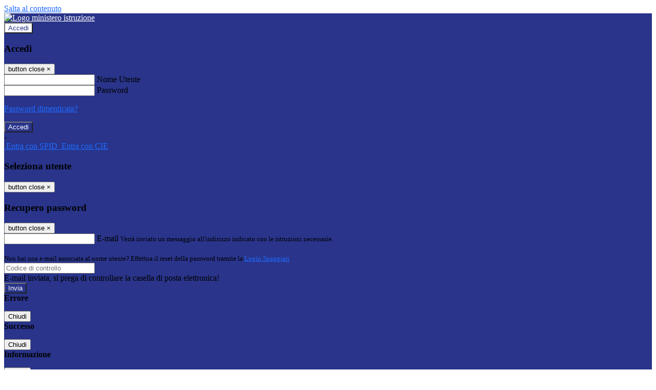

--- FILE ---
content_type: text/html; charset=UTF-8
request_url: https://www.elsamorantesassuolo.edu.it/pagine/fiera-simulimpresa-elsa-morante
body_size: 12288
content:

<!DOCTYPE html>
<html lang="it">
<head>
<title>FIERA SIMULIMPRESA &quot;ELSA MORANTE&quot; | Istituto Istruzione Superiore Elsa Morante </title>
<meta http-equiv="Content-Type" content="text/html; charset=UTF-8">
<meta name="viewport" content="width=device-width, initial-scale=1, shrink-to-fit=no">
<meta name="title" content="FIERA SIMULIMPRESA &quot;ELSA MORANTE&quot; | Istituto Istruzione Superiore Elsa Morante ">
<meta name="description" content="FIERA SIMULIMPRESA &quot;ELSA MORANTE&quot;">
<meta name="keywords" content="">
<meta name="pvw-sede_codice" content="MOIP0006">
<meta name="category" content="Education">

<meta name="google-site-verification" content="RMkJ2OBYFAZSJ3m7xt_hfEmEj8PFT2uGlosrB063toU">



<meta property="og:locale" content="it">
<meta property="og:type" content="article">
<meta property="og:title" content="FIERA SIMULIMPRESA &quot;ELSA MORANTE&quot;">
<meta property="og:description" content="FIERA SIMULIMPRESA &quot;ELSA MORANTE&quot;">
<meta property="og:image" content="https://scaling.spaggiari.eu/MOIP0006/thumbnail/5063.png&amp;rs=%2FtccTw2MgxYfdxRYmYOB6Pk9jQH5POS%2FquVc8aOi3ns2htM1BhF%2Fr5nAtRVDWvfTyMAZSK1CdbWaDHnglQjglAuFwI5cB%2FVmg%2FuX4At01ifvHVhzR520%2FYme%2BqShUDP%2B9Qj7hNmcQs3PUZ%2B9YD5vdA%3D%3D">



<link rel="icon" href="https://scaling.spaggiari.eu/MOIP0006/favicon/5465.png&amp;rs=%2FtccTw2MgxYfdxRYmYOB6AaWDwig7Mjl0zrQBslusFLrgln8v1dFB63p5qTp4dENr3DeAajXnV%2F15HyhNhRR%2FG8iNdqZaJxyUtaPePHkjhBWQioJKGUGZCYSU7n9vRa%2FmjC9hNCI%2BhCFdoBQkMOnT4UzIQUf8IQ%2B8Qm0waioy5M%3D">
<link rel="apple-touch-icon" href="https://scaling.spaggiari.eu/MOIP0006/favicon/5465.png&amp;rs=%2FtccTw2MgxYfdxRYmYOB6AaWDwig7Mjl0zrQBslusFLrgln8v1dFB63p5qTp4dENr3DeAajXnV%2F15HyhNhRR%2FG8iNdqZaJxyUtaPePHkjhBWQioJKGUGZCYSU7n9vRa%2FmjC9hNCI%2BhCFdoBQkMOnT4UzIQUf8IQ%2B8Qm0waioy5M%3D">

<link rel="stylesheet" href="/pvw2/css/bootstrap-italia.min.css?v=20260126">
<link rel="stylesheet" href="/pvw2/css/font-awesome.css?v=20260126">
<link rel="stylesheet" href="/pvw2/css/xfonts.css?v=20260126">
<link rel="stylesheet" href="/pvw2/css/common.css?v=20260126">
<link rel="stylesheet" href="/pvw2/css/spid.css?v=20260126">
<link rel="stylesheet" href="/commons/lib/jsx/jQuery/plugins/realperson/jquery.realperson.css?v=20260126">

<style>
body
{
font-family: 'Titillium Web';
background-color: #FFFFFF;
}



a, a:hover
{
color: #206BFF;
}

.form-check [type="checkbox"]:checked + label::after
{
border-color: #333;
background-color: #333;
color: #fff;
}

.login_bg
{
background-color: #29348A;
}

.login_text, .login_text:hover
{
color: #FFFFFF;
}

.logo_bg
{
background-color: #FFFFFF;
}

.logo_text, .logo_text:hover
{
color: #29348A;
}

.menu_bg
{
background-color: #F28406;
}

.menu_text, .menu_text:hover
{
color: #000000;
}

.footer_bg
{
background-color: #29348A;
}

.footer_text, .footer_text:hover
{
color: #FFFFFF;
}

.primario_text, .primario_text:hover
{
color: #000000;
}

.secondario_text, .secondario_text:hover
{
color: #333333;
}


/*===================================================*/
/* Personalizzazione Sfondo Testata / Menù / Footer */
/*=================================================*/

.it-header-wrapper .it-header-slim-wrapper {
background: #29348A;
}

.it-header-slim-wrapper .it-header-slim-wrapper-content a {
color: #FFFFFF;
}

.it-header-slim-wrapper .it-header-slim-wrapper-content .modal a {
color: #206BFF;
}

.it-header-slim-wrapper .it-header-slim-wrapper-content a .icon {
fill: #FFFFFF;
}

.it-header-wrapper .it-header-center-wrapper {
background-color: #FFFFFF!important;
}

.it-header-center-wrapper .it-header-center-content-wrapper .it-brand-wrapper a {
color: #29348A;
}

.it-header-wrapper .it-header-navbar-wrapper {
background: #F28406;
}

.navbar .navbar-collapsable .navbar-nav li a.nav-link {
color: #000000;
}

.navbar .navbar-collapsable .navbar-nav li a.nav-link.dropdown-toggle svg {
fill: #000000;
}

.it-header-wrapper .it-header-navbar-wrapper .custom-navbar-toggler svg
{
fill: #FFFFFF;
}



/*==========================================*/
/* Sezione Footer */
/*==========================================*/

.it-footer .it-footer-main {
background-color: #29348A;
}

.it-footer-main
{
font-family: "Titillium Web"!important;
color: #FFFFFF;
}

.it-footer-main h3{
color: #FFFFFF;
}

.it-footer-main a{
color: #FFFFFF;
}


/*==========================================*/
/* Login / Social */
/*==========================================*/

.it-header-slim-wrapper .it-header-slim-wrapper-content .header-slim-right-zone .it-access-top-wrapper button {
background: #FFFFFF;
color: #29348A;
}

.it-header-slim-wrapper .it-header-slim-wrapper-content .header-slim-right-zone .it-access-top-wrapper input {
background: #FFFFFF;
color: #29348A;
}

.it-header-slim-wrapper .it-header-slim-wrapper-content .header-slim-right-zone .it-access-top-wrapper button:hover {
background: #FFFFFF;
}

.it-header-slim-wrapper .it-header-slim-wrapper-content .header-slim-right-zone .link-list-wrapper ul li a span {
color: #333;
}

.it-nav-wrapper .it-header-center-wrapper .it-header-center-content-wrapper .it-right-zone {
color: #29348A;
}

.it-nav-wrapper .it-header-center-wrapper .it-header-center-content-wrapper .it-right-zone .it-socials ul .icon {
fill: #29348A;
}

.it-nav-wrapper .it-header-center-wrapper .it-header-center-content-wrapper .it-right-zone .it-socials ul li a:hover .icon {
fill: #29348A;
}

img.avatar-profile {
border: 2px solid #FFFFFF;
}

/*==========================================*/
/* Login Modal Form */
/*==========================================*/

.modal-dialog .modal-content .md-form label.active {
color: #29348A;
}

.modal-dialog .modal-content .btn.color-box {
color: #FFFFFF;
}

.modal-dialog .modal-content .color-box {
background: #29348A!important;
}

.modal-dialog .modal-content .btn .fab {
color: #29348A!important;
}


/*==========================================*/
/* Logo - Intestazione*/
/*==========================================*/
.it-brand-wrapper .testo_t1, .it-brand-wrapper .testo_t2, .it-brand-wrapper .testo_t3
{
font-family: 'Titillium Web';
color: #29348A;
}


/*==========================================*/
/* Menu di navigazione*/
/*==========================================*/

.it-header-navbar-wrapper .link-list-wrapper ul li a span {
color: #29348A!important;
}

.it-header-navbar-wrapper .link-list-wrapper ul li a:hover span {
color: #29348A!important;
}

.it-header-wrapper .it-nav-wrapper .it-header-navbar-wrapper.sticky
{
background-color: #F28406;
}

.navbar .dropdown-menu
{
background-color: #FFFEEF;
}

.navbar .dropdown-menu::before {
background-color: #FFFEEF;
}


/*==========================================*/
/* Sezione News */
/*==========================================*/

.sezione-notizie .card .card-body h3.card-title {
color: #000000;
}

.sezione-notizie a.read-more {
color: #333333;
}

.sezione-notizie .card .card-body h3 a {
color: #000000;
}

.sezione-notizie .card .card-body h3 a:hover {
color: #000000;
}

.sezione-notizie .card .card-body p {
font-family: "Titillium Web";
}

.sezione-notizie .card .card-body p {
color: #333333;
}

.sezione-notizie .card:hover
{
outline: 3px solid #206BFF;
}


/*==========================================*/
/* Sezione news a scorrimento */
/*==========================================*/

.sezione-scorrimento .card .card-body h3 a
{
color: #000000;
}


/*==========================================*/
/* Widgets */
/*==========================================*/

#amministrativo .sezione-ammin:hover
{
outline: 3px solid #206BFF;
}

.sezione-widgets .widget:hover, .sezione-widgets .widget-servizi:hover
{
outline: 3px solid #206BFF;
}


/*==========================================*/
/* Eventi */
/*==========================================*/

.planning-calendar {
font-family: "Titillium Web";
}

.planning-day-listed:focus {
background-color: #FFFFFF;
}

.planning-day.planning-day-today {
background-color: #FFFFFF;
}

.latest-news-feed .latest-news-feed-header{
background-color: #29348A;
color: #FFFFFF;
}

.latest-news-feed .latest-news-feed-body h3 a,
.latest-news-feed .latest-news-feed-body h3 a:hover{
color: #000000;
font-family: "Titillium Web";
}

.planning-day.planning-day-today .planning-day-num
{
color: #29348A;
}

.planning-day.planning-day-listed.focus--mouse .planning-day-num
{
color: #29348A;
}

.planning-day.planning-day-listed:focus .planning-day-num
{
color: #29348A;
}

/*==========================================*/
/* Back to top */
/*==========================================*/

.back-to-top, .back-to-top:hover {
background: #FFFFFF;
}

.icon-light {
fill: #29348A !important;
}

/*==========================================*/
/* Breadcrumb & Bottone Scarica Visualizza */
/*==========================================*/

.breadcrumb-container .breadcrumb .breadcrumb-item.active a {
color: #000000;
}

.breadcrumb-container .breadcrumb .breadcrumb-item a {
color: #333;
}


.btn-warning {
color: #fff!important;
background-color: #29348A;
border-color: #29348A;
}

.btn-warning:hover {
color: #fff!important;
background-color: #3f3e3e;
border-color: #3f3e3e;
}

/*==========================================*/
/* Pagina Semplice */
/*==========================================*/

.contenuto-sito h1
{
color: #000000;
}

.contenuto-sito p a {
color: #206BFF;
}

/*==========================================*/
/* Gruppo di Pagine */
/*==========================================*/

.contenuto-sito .section-gruppo-pagina .content-index--menu ul.lv1 li.list-element.lv1>.media {
background-color: #29348A;
color: #FFFFFF!important;
border-bottom: 0px;
}

.contenuto-sito .section-gruppo-pagina .content-index--menu ul.lv1 li.list-element.lv1>.media a {
color: #FFFFFF!important;
border-bottom: 0px;
}


/*==========================================*/
/* Panoramica */
/*==========================================*/

.contenuto-sito.contenuto-panoramica .section_title
{
background: #F28406;
}

.contenuto-sito.contenuto-panoramica h1, .contenuto-sito.contenuto-panoramica p
{
color: #000000;
}


/*==========================================*/
/* Schede / Servizi */
/*==========================================*/

.contenuto-schede-index .section_title
{
background: #F28406;
}

.contenuto-schede-index .section_title h1, .contenuto-schede-index .section_title p
{
color: #000000;
}


/*==========================================*/
/* News */
/*==========================================*/
.contenuto-sito .pagina .card.card-big .flag-icon{
background: #29348A;
}

.contenuto-sito .pagina .card.border-left-card {
border-left: 5px solid #29348A;
}

.contenuto-sito .pagina .card.card-big .card-body p{
font-family: "Titillium Web",Geneva,Tahoma,sans-serif;
}


/*==========================================*/
/* Amministrazione / Albo */
/*==========================================*/

.amministrazione-trasparente .indice .categorie li.categorie-item.titolo_trasparenza {
background-color: #29348A!important;
}

.amministrazione-trasparente .indice .categorie li.categorie-item.titolo_trasparenza label{
color: #FFFFFF!important;
}

.amministrazione-trasparente .indice .categorie li.categorie-item.oggetto_trasparenza a{
color: #000000;
}

.badge-light{
color: #FFFFFF;
background-color: #29348A;
}

/* Colonna DX*/

.amministrazione-trasparente .trasparenza-content .tabella-ricerca .search-table2 button{
border: 1px solid #ddd;
background: #fff;
}

.amministrazione-trasparente .trasparenza-content #box-search {
border: 1px solid #ddd;
background: #fff;
}

.amministrazione-trasparente .trasparenza-content #box-categoria {
border: 1px solid #ddd;
background: #fff;
}

.amministrazione-trasparente .trasparenza-content #box-search .form_sez_trasparenza {
color: #767676!important;
}

.amministrazione-trasparente .trasparenza-content #box-categoria .select_trasparenza {
color: #333333;
}


/*==========================================*/
/* Pagina Speciale 1 */
/*==========================================*/

.tabella-standard #testata-tabella, .tabella-standard2 #testata-tabella
{
background:#29348A;
color:#FFFFFF;
}

table .odd{
background:#f9f9f9;
}
table .even{
background:#eee;
}

.tabella #testata-tabella{
background:#29348A;
color:white;
}

.tabella td, .tabella th{
border: 1px solid #fff;
}

span.orari-precise {
color: #333;
}

span.docente-attivo {
color: #333;
}

#serbatoio-pon #testata-serbatoio {
background:#29348A;
color:white;
}

#serbatoio-pon td, #serbatoio-pon th{
border: 1px solid #ccc;
}

/*==========================================*/
/* Pagina Speciale 2: Galleria Video; */
/*==========================================*/

.contenuto-sito .boxvideo {
background-color: #eee;
}

.contenuto-sito .box-video{
background: #fff;
box-shadow: 0 1px 1px rgba(0, 0, 0, 0.15);
}

.video-card-slide .it-video-card-slide {
border: 1px solid #e3e4e6;
}

.video-card-slide .it-video-card-slide .owl-nav button{
background-color: #29348A;
color: #fff;
}

.video-card-slide .it-video-card-slide .owl-dots .owl-dot {
background: #29348A;
}

/*==========================================*/
/* Pagina Speciale 3: Contatti */
/*==========================================*/

.sezione-contatti {
border: 1px solid #e3e3e3;
background-color: #f5f5f5;
}

.sezione-contatti .contact-dati .unico-info p{
color: #000000;
}

.sezione-contatti .contact-dati .unico-info a{
color: #000;
}

.sezione-contatti .card:after {
background-color: #fff;
}

.sezione-contatti .title-contact h3 {
color: #000000;
}

.sezione-contatti .form-group .input-group-text {
color: #495057;
background-color: #e9ecef;
border: 1px solid #ced4da;
border-radius: .25rem;
}

.sezione-contatti .form-group .input-group input {
border-top: 1px solid #f5f5f5;
}

.sezione-contatti .card-body .send-button .btn-rounded {
color: #333333;
background-color: #FFFFFF;
}

/* ---------------------------*/

.sezione-informazione-scuola {
border: 1px solid #e3e3e3;
background-color: #f5f5f5;
}

.sezione-informazione-scuola #tabelle-orari {
background-color: #fff;
}

.sezione-informazione-scuola #tabelle-orari td {
border: 1px solid#ccc;
}

.sezione-informazione-scuola .nota-bene a {
color: #000000;
}


/*==========================================*/
/* Varie */
/*==========================================*/

.rssmaintitle
{
background-color: #29348A;
color: #FFFFFF;
}

.rsstitle
{
color: #000000;
}

.rsstext
{
color: #333333;
}

:focus:not(.focus--mouse):not([data-focus-mouse="true"]) {
border-color: #206BFF !important;
box-shadow: 0 0 0 2px #206BFF !important;
outline: 0 !important;
}


/*==========================================*/
/* MEDIA QUERIES */
/*==========================================*/

@media (max-width: 1200px) and (min-width: 992px){

}

@media (max-width: 991px) and (min-width: 768px){
.it-header-wrapper .it-header-navbar-wrapper {
background: none;
color: #FFFFFF;
}

img.avatar-profile {
border: 2px solid #FFFFFF;
}

.navbar .navbar-collapsable .menu-wrapper {
background-color: #F28406;
}

.navbar .navbar-collapsable .navbar-nav li a.nav-link {
color: #000000;
}

.it-header-navbar-wrapper .link-list-wrapper ul li h3 {
color: #000000;
}

.navbar .navbar-collapsable .navbar-nav li a.nav-link.dropdown-toggle svg {
fill: #000000;
}

.it-header-navbar-wrapper .link-list-wrapper ul li a span {
color: #29348A!important;
}

.it-header-navbar-wrapper .link-list-wrapper ul li a:hover span {
color: #29348A!important;
}

.amministrazione-trasparente .trasparenza-content #box-categoria .select_trasparenza {
color: #333333;
}
}

@media (max-width: 767px) and (min-width: 408px){
}

@media (max-width: 767px){
.it-header-wrapper .it-header-navbar-wrapper {
background: none;
color: #FFFFFF;
}

img.avatar-profile {
border: 2px solid #FFFFFF;
}

.navbar .navbar-collapsable .menu-wrapper {
background-color: #F28406;
}

.navbar .navbar-collapsable .navbar-nav li a.nav-link {
color: #000000;
}


.it-header-navbar-wrapper .link-list-wrapper ul li h3 {
color: #000000;
}

.navbar .navbar-collapsable .navbar-nav li a.nav-link.dropdown-toggle svg {
fill: #000000;
}

.it-header-navbar-wrapper .link-list-wrapper ul li a span {
color: #29348A!important;
}

.it-header-navbar-wrapper .link-list-wrapper ul li a:hover span {
color: #29348A!important;
}

.video-card-slide .it-video-card-slide {
border: 1px solid #e3e4e6;
}
}
</style>




<link rel="stylesheet" href="/pvw2/css/fotorama.css?v=20260126">
<!-- <link rel="stylesheet" href="/pvw2/lib/js/jstree/themes/default/style.min.css"> -->





<!-- matomo:na -->

</head>


<body>
<a class="skip-link screen-reader-text" href="#maincontent">Salta al contenuto</a>
<header class="it-header-wrapper">
<div class="it-header-slim-wrapper">
<div class="container">
<div class="row">
<div class="col-12">
<div class="it-header-slim-wrapper-content">
<div class="nav-mobile">

<a href="https://www.miur.gov.it/" target="_blank" title="Link ministero istruzione"><img src="/pvw2/img/logo-ministero.png" class="img-ministero" alt="Logo ministero istruzione"></a>


</div>
<!-- Sezione Autenticazione / Scelta Lingua -->
<div class="header-slim-right-zone">
<!-- multilang space -->

<div class="it-access-top-wrapper">

<button class="btn btn-primary btn-sm" data-toggle="modal" data-target="#LoginModalForm"><i aria-hidden="true" class="fa fa-user-circle"></i> Accedi</button>


</div>
</div>

<!-- Modal cerca -->

<div class="modal fade" id="searchModal" tabindex="-1" role="dialog" aria-labelledby="searchModalTitle" style="display: none;" aria-hidden="true">
<div class="modal-dialog" role="document">
<div class="modal-content">
<form role="search" action="/cerca">
<div class="modal-header-fullsrc">
<div class="container">
<div class="row">
<div class="col-11">
<h2 class="modal-title" id="searchModalTitle">
Cerca
</h2>
</div>
<div class="col-1 pt-xl-3 pt-2">
<button type="button" class="close" data-dismiss="modal" aria-label="Chiudi ricerca" aria-hidden="false">
<svg class="icon">
<use xlink:href="/pvw2/img/sprite.svg#it-close-big"></use>
</svg>
</button>
</div>
</div>
</div>
</div>
<div class="modal-body-search">
<div class="container">
<div class="row" aria-hidden="false">
<div class="col-lg-12 col-md-12 col-sm-12">
<div class="form-group">
<div class="input-group">
<label for="cerca-txt" class="sr-only active">Cerca</label>
<input type="hidden" name="tipo" value="cerca">
<input type="text" name="cerca_sito" class="form-control" id="cerca-txt" placeholder="Cerca nel sito" data-element="search-modal-input">
<div class="input-group-append">
<button type="submit" class="btn btn-secondary mt-2" data-element="search-submit">Cerca</button>
</div>
</div>
</div>
</div>
</div>
<div class="row">
<div class="col-12">

<fieldset class="mb-3">
<legend>Filtra per tag</legend>

<a href="/cerca?tag=classi terze"><span class="badge badge-outline-primary rounded-pill p-2 mb-2">Classi terze</span></a>


</fieldset>


<fieldset class="mb-3">
<legend>Filtra per argomento</legend>

<a href="/cerca?tag=alternanza scuola lavoro"><span class="badge badge-outline-primary rounded-pill p-2 mb-2">Alternanza scuola lavoro</span></a>


<a href="/cerca?tag=alunni"><span class="badge badge-outline-primary rounded-pill p-2 mb-2">Alunni</span></a>


<a href="/cerca?tag=biblioteca"><span class="badge badge-outline-primary rounded-pill p-2 mb-2">Biblioteca</span></a>


<a href="/cerca?tag=consigli di istituto"><span class="badge badge-outline-primary rounded-pill p-2 mb-2">Consigli di istituto</span></a>


<a href="/cerca?tag=didattica"><span class="badge badge-outline-primary rounded-pill p-2 mb-2">Didattica</span></a>


<a href="/cerca?tag=diritto ed economia"><span class="badge badge-outline-primary rounded-pill p-2 mb-2">Diritto ed economia</span></a>


<a href="/cerca?tag=erasmus"><span class="badge badge-outline-primary rounded-pill p-2 mb-2">Erasmus</span></a>


<a href="/cerca?tag=insegnanti"><span class="badge badge-outline-primary rounded-pill p-2 mb-2">Insegnanti</span></a>


<a href="/cerca?tag=istituto"><span class="badge badge-outline-primary rounded-pill p-2 mb-2">Istituto</span></a>


<a href="/cerca?tag=musica"><span class="badge badge-outline-primary rounded-pill p-2 mb-2">Musica</span></a>


<a href="/cerca?tag=offerta formativa"><span class="badge badge-outline-primary rounded-pill p-2 mb-2">Offerta formativa</span></a>


<a href="/cerca?tag=organigramma"><span class="badge badge-outline-primary rounded-pill p-2 mb-2">Organigramma</span></a>


<a href="/cerca?tag=orientamento"><span class="badge badge-outline-primary rounded-pill p-2 mb-2">Orientamento</span></a>


<a href="/cerca?tag=presidenza"><span class="badge badge-outline-primary rounded-pill p-2 mb-2">Presidenza</span></a>


<a href="/cerca?tag=privacy"><span class="badge badge-outline-primary rounded-pill p-2 mb-2">Privacy</span></a>


<a href="/cerca?tag=regolamento d&#039;istituto"><span class="badge badge-outline-primary rounded-pill p-2 mb-2">Regolamento d&#039;istituto</span></a>


<a href="/cerca?tag=rsu - rappresentanza sindacale unitaria"><span class="badge badge-outline-primary rounded-pill p-2 mb-2">Rsu - rappresentanza sindacale unitaria</span></a>


<a href="/cerca?tag=scienze"><span class="badge badge-outline-primary rounded-pill p-2 mb-2">Scienze</span></a>


<a href="/cerca?tag=sedi"><span class="badge badge-outline-primary rounded-pill p-2 mb-2">Sedi</span></a>


<a href="/cerca?tag=segreteria"><span class="badge badge-outline-primary rounded-pill p-2 mb-2">Segreteria</span></a>


<a href="/cerca?tag=servizi"><span class="badge badge-outline-primary rounded-pill p-2 mb-2">Servizi</span></a>


<a href="/cerca?tag=vicepresidenza"><span class="badge badge-outline-primary rounded-pill p-2 mb-2">Vicepresidenza</span></a>


</fieldset>


</div>
</div>
</div>
</div>
</form>
</div>
</div>
</div>


<!-- /Modal cerca -->

<!-- Modal Login -->
<div class="modal fade" id="LoginModalForm" tabindex="-1" role="dialog" aria-labelledby="myModalLabel" aria-hidden="true">
<div class="modal-dialog" role="document">
<div class="modal-content login-form">
<div class="modal-testata text-center">
<h3 class="modal-title w-100 dark-grey-text font-weight-bold my-3" id="myModalLabel"><strong>Accedi</strong></h3>
<button type="button" class="close" data-dismiss="modal" aria-label="Close"><span class="sr-only">button close</span>
<span aria-hidden="true">&times;</span>
</button>
</div>
<div class="modal-body mx-4">
<div class="md-form mb-5">
<input type="email" id="accedi-mail" class="form-control validate">
<label data-error="wrong" data-success="right" for="accedi-mail">Nome Utente</label>
</div>
<div class="md-form pb-3">
<input type="password" id="accedi-pwd" class="form-control validate">
<label data-error="wrong" data-success="right" for="accedi-pwd">Password</label>
<p class="font-small color-text d-flex justify-content-end"><a href="#" class="color-text ml-1 pwd-reset">Password dimenticata?</a></p>
</div>
<div class="md-form pb-1">
<div class="alert alert-danger accedi-error d-none" role="alert">

</div>
</div>
<div class="text-center mb-3">
<input type="button" value="Accedi" class="btn color-box btn-block btn-rounded z-depth-1a btn-accedi"/>
</div>
<div class="text-center mb-3">
-
</div>
<div class="text-center mb-3">
<a href="#" class="spid_btn italia-it-button italia-it-button-size-m button-spid" aria-haspopup="true" aria-expanded="false"
onclick="window.location.href='https://web.spaggiari.eu/home/app/default/loginsp.php?act=spidLoginPV&custcode=MOIP0006&fin=https%3A%2F%2Fwww.elsamorantesassuolo.edu.it%2Fpvw2%2Fapp%2Fdefault%2Fpvwauthspid.php%3Fact%3DloginSPID%26rel%3DaHR0cHM6Ly93d3cuZWxzYW1vcmFudGVzYXNzdW9sby5lZHUuaXQvcGFnaW5lL2ZpZXJhLXNpbXVsaW1wcmVzYS1lbHNhLW1vcmFudGU%3D'">
<span class="italia-it-button-icon">
<img src="/home/img/spid_btn/spid-ico-circle-bb.svg" onerror="this.src='/home/img/spid_btn/spid-ico-circle-bb.png'; this.onerror=null;" alt="" />
</span>
<span class="italia-it-button-text">Entra con SPID</span>
</a>
<a href="#" class="spid_btn italia-it-button italia-it-button-size-m button-spid" aria-haspopup="true" aria-expanded="false"
onclick="window.location.href='https://web.spaggiari.eu/home/app/default/loginsp.php?act=spidLoginPV&custcode=MOIP0006&fin=https%3A%2F%2Fwww.elsamorantesassuolo.edu.it%2Fpvw2%2Fapp%2Fdefault%2Fpvwauthspid.php%3Fact%3DloginSPID%26rel%3DaHR0cHM6Ly93d3cuZWxzYW1vcmFudGVzYXNzdW9sby5lZHUuaXQvcGFnaW5lL2ZpZXJhLXNpbXVsaW1wcmVzYS1lbHNhLW1vcmFudGU%3D'">
<span class="italia-it-button-icon">
<img src="/home/img/cie-graphics-master/SVG/Logo_CIE_ID.svg" onerror="this.src='/home/img/cie-graphics-master/PNG/entra con cie.png'; this.onerror=null;" alt="" />
</span>
<span class="italia-it-button-text">Entra con CIE</span>
</a>
</div>
</div>
</div>
</div>
</div>
<!-- /Modal Login -->

<!-- Modal selezione utente -->
<div class="modal fade" id="UserSelectModalForm" tabindex="-1" role="dialog" aria-labelledby="myModalLabel2" aria-hidden="true">
<div class="modal-dialog" role="document">
<div class="modal-content login-form">
<div class="modal-testata text-center">
<h3 class="modal-title w-100 dark-grey-text font-weight-bold my-3" id="myModalLabel2"><strong>Seleziona utente</strong></h3>
<button type="button" class="close" data-dismiss="modal" aria-label="Close"><span class="sr-only">button close</span>
<span aria-hidden="true">&times;</span>
</button>
</div>
<div class="modal-body mx-4">

</div>
</div>
</div>
</div>
<!-- /Modal selezione utente -->

<!-- Modal pwd dimenticata -->
<div class="modal fade" id="ForgotPwdModalForm" tabindex="-1" role="dialog" aria-labelledby="myModalLabel3" aria-hidden="true">
<div class="modal-dialog" role="document">
<div class="modal-content login-form">
<div class="modal-testata text-center">
<h3 class="modal-title w-100 dark-grey-text font-weight-bold my-3" id="myModalLabel3"><strong>Recupero password</strong></h3>
<button type="button" class="close" data-dismiss="modal" aria-label="Close"><span class="sr-only">button close</span>
<span aria-hidden="true">&times;</span>
</button>
</div>
<div class="modal-body mx-4">
<form id="pvw-reminder-form">
<div class="md-form pb-3">
<input type="email" id="forgot-mail" name="eml" class="form-control validate">
<label data-error="wrong" data-success="right" for="forgot-mail">E-mail</label>
<small>Verrà inviato un messaggio all'indirizzo indicato con le istruzioni necessarie.</small><br><br>
<small>Non hai una e-mail associata al nome utente? Effettua il reset della password tramite la
<a href="https://web.spaggiari.eu" target="_blank">Login Spaggiari</a></small>
</div>
<div class="md-form pb-1">
<input type="text" name="captcha" class="captcha" placeholder="Codice di controllo">
</div>
<div class="md-form pb-1">
<div class="alert alert-success reset-success d-none" role="alert">
E-mail inviata, si prega di controllare la casella di posta elettronica!
</div>
</div>
<div class="md-form pb-1">
<div class="alert alert-danger reset-error d-none" role="alert">

</div>
</div>
<div class="text-center mb-3">
<input type="hidden" value="akRSPWRQ" name="a">
<input type="button" value="Invia" class="btn color-box btn-block btn-rounded z-depth-1a btn-reminder"/>
</div>
</form>
</div>
</div>
</div>
</div>
<!-- /Modal pwd dimenticata -->

<!-- Modal vari -->
<div class="modal fade" tabindex="-1" role="dialog" id="error-modal" data-backdrop="static" data-keyboard="false">
<div class="modal-dialog modal-dialog-centered" role="document">
<div class="modal-content">
<div class="modal-header">
<span class="modal-title"><strong>Errore</strong></span>
</div>
<div class="modal-body">
<div class="row">
<div class="col-12 text-center mt-1">
<i aria-hidden="true" class="fas fa-times-circle error-modal-icon"></i>
<p class="error-modal-text text-center mt-2 mb-0"></p>
</div>
</div>
</div>
<div class="modal-footer">
<button type="button" class="btn btn-secondary btn-azione" data-dismiss="modal">Chiudi</button>
</div>
</div>
</div>
</div>
<div class="modal fade" tabindex="-1" role="dialog" id="ok-modal" data-backdrop="static" data-keyboard="false">
<div class="modal-dialog modal-dialog-centered" role="document">
<div class="modal-content">
<div class="modal-header">
<span class="modal-title"><strong>Successo</strong></span>
</div>
<div class="modal-body">
<div class="row">
<div class="col-12 text-center mt-1">
<i aria-hidden="true" class="fas fa-check-circle ok-modal-icon"></i>
<p class="ok-modal-text text-center mt-2 mb-0"></p>
</div>
</div>
</div>
<div class="modal-footer">
<button type="button" class="btn btn-secondary btn-azione" data-dismiss="modal">Chiudi</button>
</div>
</div>
</div>
</div>
<div class="modal fade" tabindex="-1" role="dialog" id="info-modal" data-backdrop="static" data-keyboard="false">
<div class="modal-dialog modal-dialog-centered" role="document">
<div class="modal-content">
<div class="modal-header">
<span class="modal-title"><strong>Informazione</strong></span>
</div>
<div class="modal-body">
<div class="row">
<div class="col-12 text-center mt-1">
<i aria-hidden="true" class="fas fa-info-circle info-modal-icon"></i>
<p class="info-modal-text text-center mt-2 mb-0"></p>
</div>
</div>
</div>
<div class="modal-footer">
<button type="button" class="btn btn-secondary btn-azione" data-dismiss="modal">Chiudi</button>
</div>
</div>
</div>
</div>
<div class="modal fade" tabindex="-1" role="dialog" id="loading-modal" data-backdrop="static" data-keyboard="false">
<div class="modal-dialog modal-dialog-centered" role="document">
<div class="modal-content">
<div class="modal-header">
<span class="modal-title" style="font-weight:bold">Attendere...</span>
</div>
<div class="modal-body">
<div class="row">
<div class="col-12 text-center py-5 px-5">
<div class="d-flex justify-content-center">
<div class="spinner-border" role="status"></div>
</div>
Attendere il completamento dell'operazione...
</div>
</div>
</div>
</div>
</div>
</div>
<div class="modal fade" id="sp-event-modal" tabindex="-1" role="dialog" aria-hidden="true">
<div class="modal-dialog modal-xl" role="document">
<div class="modal-content">
<div class="modal-body mx-4">

</div>
<div class="modal-footer">
<div class="btn-modal-fixed-top-right">
<button type="button" class="btn btn-outline-secondary btn-modal-close" data-dismiss="modal" data-tooltip="tooltip" title="Chiudi">
<span class="sr-only">Chiudi</span>
<svg class="icon">
<use xlink:href="/pvw2/img/sprite.svg#it-close-big"></use>
</svg>
</button>
</div>
</div>
</div>
</div>
</div>
<div class="modal fade" id="content-modal" tabindex="-1" role="dialog" aria-hidden="true">
<div class="modal-dialog modal-xl" role="document">
<div class="modal-content">
<div class="modal-body">

</div>
<div class="modal-footer">
<div class="btn-modal-fixed-top-right">
<button type="button" class="btn btn-outline-secondary btn-modal-close" data-dismiss="modal" data-tooltip="tooltip" title="Chiudi">
<span class="sr-only">Chiudi</span>
<svg class="icon">
<use xlink:href="/pvw2/img/sprite.svg#it-close-big"></use>
</svg>
</button>
</div>
</div>
</div>
</div>
</div>
<!-- /Modal vari -->
</div>
</div>
</div>
</div>
</div>
<div class="it-nav-wrapper">
<div class="it-header-center-wrapper">
<div class="container">
<div class="row">
<div class="col-12">
<div class="it-header-center-content-wrapper">
<div class="it-brand-wrapper">
<a href="/" title="Torna alla homepage">

<div>
<span class="media">
<img class="align-self-center logo_scuola" src="https://scaling.spaggiari.eu/MOIP0006/logo/5467.png&amp;rs=%2FtccTw2MgxYfdxRYmYOB6HjkoZcUOGTiYi6QRxuVV5sOGTp63rmnr%2BRTYVh7%2BFO%2FGwXtspJHA9p4BXfBXCcE%2BNfMTv1f63V8Ma7anOoEpmr1vY686jQADlCXWoD41fhLPKDeb5KzEXlN3xj5VLED2HK76ruGkCrzhAMWUaH%2BXdg%3D" alt="Istituto Istruzione Superiore Elsa Morante ">

<span class="media-body ml-2 text-truncate">
<span class="testo_t1">Istituto di Istruzione Superiore&nbsp;</span>
<span class="testo_t2">Elsa Morante - MOIS01600A&nbsp;</span>
<span class="testo_t3">Professionale - Tecnico Economico&nbsp;</span>
</span>


</span>
</div>


</a>
</div>
<div class="it-right-zone">
<div class="it-search-wrapper">
<div class="hidden-xs search" style="float:right;">
<div class="pull-right">
<span class="input-group-btn">
<button class="btn-search search-link rounded-icon" type="button" data-toggle="modal" data-target="#searchModal" aria-label="Apri ricerca" data-element="search-modal-button">
<svg class="icon">
<use xlink:href="/pvw2/img/sprite.svg#it-search"></use>
</svg>
</button>
</span>
</div>
</div>
</div>
</div>
</div>
</div>
</div>
</div>
</div>


<div id="navigation-bar" class="it-header-navbar-wrapper">
<div class="container">
<div class="row">
<div class="col-12">
<nav class="navbar navbar-expand-lg has-megamenu" aria-label="Menu principale">
<button class="custom-navbar-toggler" type="button" aria-controls="nav10" aria-expanded="false" aria-label="Toggle navigation" data-target="#nav10">
<svg class="icon">
<use xlink:href="/pvw2/img/sprite.svg#it-burger"></use>
</svg>
</button>
<div class="navbar-collapsable" id="nav10">
<div class="overlay"></div>
<div class="close-div sr-only">
<button class="btn close-menu" type="button"><span class="it-close"></span>close</button>
</div>
<div class="menu-wrapper">
<ul class="navbar-nav" data-element="menu">

<li class="nav-item dropdown">
<a class="nav-link dropdown-toggle" href="#" data-toggle="dropdown" aria-expanded="false">
<span>Scuola</span>
<svg class="icon icon-xs">
<use xlink:href="/pvw2/img/sprite.svg#it-expand"></use>
</svg>
</a>

<div class="dropdown-menu">
<div class="link-list-wrapper">
<ul class="link-list" data-element="school-submenu">

<li class="d-none">
<a class="list-item" href="/panoramica/Scuola" target="_self" data-element="overview">
<span><strong>Panoramica</strong></span>
</a>
</li>


<li>
<a class="list-item" href="/pagine/chi-siamo" target="_self" >
<span>Presentazione</span>
</a>
</li>


<li>
<a class="list-item" href="/luoghi" target="_self" data-element="school-locations">
<span>I luoghi</span>
</a>
</li>


<li>
<a class="list-item" href="/persone" target="_self" >
<span>Le persone</span>
</a>
</li>


<li>
<a class="list-item" href="/pagine/i-numeri-della-scuola" target="_self" >
<span>I numeri della scuola</span>
</a>
</li>


<li>
<a class="list-item" href="/carte-della-scuola" target="_self" >
<span>Le carte della scuola</span>
</a>
</li>


<li>
<a class="list-item" href="/organizzazione" target="_self" >
<span>Organizzazione</span>
</a>
</li>


<li>
<a class="list-item" href="/pagine/storia" target="_self" >
<span>La storia</span>
</a>
</li>


</ul>
</div>
</div>
</li>


<li class="nav-item dropdown">
<a class="nav-link dropdown-toggle" href="#" data-toggle="dropdown" aria-expanded="false">
<span>Servizi</span>
<svg class="icon icon-xs">
<use xlink:href="/pvw2/img/sprite.svg#it-expand"></use>
</svg>
</a>

<div class="dropdown-menu">
<div class="link-list-wrapper">
<ul class="link-list" data-element="services-submenu">

<li class="d-none">
<a class="list-item" href="/panoramica/Servizi" target="_self" data-element="overview">
<span><strong>Panoramica</strong></span>
</a>
</li>


<li>
<a class="list-item" href="/servizi-famiglie" target="_self" data-element="service-type">
<span>Famiglie e studenti</span>
</a>
</li>


<li>
<a class="list-item" href="/servizi-personale" target="_self" data-element="service-type">
<span>Personale scolastico</span>
</a>
</li>


<li>
<a class="list-item" href="/percorsi-studio" target="_self" >
<span>Percorsi di studio</span>
</a>
</li>


</ul>
</div>
</div>
</li>


<li class="nav-item dropdown">
<a class="nav-link dropdown-toggle" href="#" data-toggle="dropdown" aria-expanded="false">
<span>Novità</span>
<svg class="icon icon-xs">
<use xlink:href="/pvw2/img/sprite.svg#it-expand"></use>
</svg>
</a>

<div class="dropdown-menu">
<div class="link-list-wrapper">
<ul class="link-list" data-element="news-submenu">

<li class="d-none">
<a class="list-item" href="/panoramica/Novit%C3%A0" target="_self" data-element="overview">
<span><strong>Panoramica</strong></span>
</a>
</li>


<li>
<a class="list-item" href="/archivio-news" target="_self" >
<span>Le notizie</span>
</a>
</li>


<li>
<a class="list-item" href="/comunicati" target="_self" >
<span>Le circolari</span>
</a>
</li>


<li>
<a class="list-item" href="/pagine/eventi-calendario" target="_self" >
<span>Calendario eventi</span>
</a>
</li>


<li>
<a class="list-item" href="/albo-online" target="_self" >
<span>Albo online</span>
</a>
</li>


</ul>
</div>
</div>
</li>


<li class="nav-item dropdown">
<a class="nav-link dropdown-toggle" href="#" data-toggle="dropdown" aria-expanded="false">
<span>Didattica</span>
<svg class="icon icon-xs">
<use xlink:href="/pvw2/img/sprite.svg#it-expand"></use>
</svg>
</a>

<div class="dropdown-menu">
<div class="link-list-wrapper">
<ul class="link-list" data-element="teaching-submenu">

<li class="d-none">
<a class="list-item" href="/panoramica/Didattica" target="_self" data-element="overview">
<span><strong>Panoramica</strong></span>
</a>
</li>


<li>
<a class="list-item" href="/pagine/piano-triennale-offerta-formativa-triennio-20252026-20272028" target="_self" >
<span>Offerta formativa</span>
</a>
</li>


<li>
<a class="list-item" href="/progetti" target="_self" >
<span>I progetti delle classi</span>
</a>
</li>


<li>
<a class="list-item" href="/pagine/trasferimento-da-altro-istituto" target="_self" >
<span>TRASFERIMENTO DA ALTRO ISTITUTO</span>
</a>
</li>


<li>
<a class="list-item" href="/pagine/piano-triennale-dellofferta-formativa-2022-2025-in-preparazione" target="_self" >
<span>Piano triennale dell&#039;offerta formativa 2022-2025</span>
</a>
</li>


<li>
<a class="list-item" href="/pagine/piano-triennale-dellofferta-formativa" target="_self" >
<span>Piano triennale dell&#039;offerta formativa 2019-2022</span>
</a>
</li>


<li>
<a class="list-item" href="/pagine/piano-triennale-offerta-formativa-triennio-20252026-20272028" target="_self" >
<span>Nuovo PIANO TRIENNALE OFFERTA FORMATIVA Triennio 2025/2026-2027/2028</span>
</a>
</li>


</ul>
</div>
</div>
</li>


</ul>
<div class="it-search-wrapper">
<div class="hidden-desk search" style="float:left;">
<div class="pull-right">
<form class="navbar-right" role="search" action="/cerca">
<div class="input-group search-shadow">
<label for="cerca-mobile" class="sr-only">Campo di ricerca per le pagine del sito</label>
<input type="hidden" name="tipo" value="cerca">
<input id="cerca-mobile" type="text" name="cerca_sito" class="form-control" placeholder="Cerca nel sito">
<span class="input-group-btn">
<button class="btn-search search-link rounded-icon" type="submit">
<svg class="icon">
<use xlink:href="/pvw2/img/sprite.svg#it-search"></use>
</svg>
</button>
</span>
</div>
</form>
</div>
</div>
</div>
</div>
</div>
</nav>
</div>
</div>
</div>
</div>


</div>
</header>


<main class="container pb-4 px-4 sfondo-pagina" id="maincontent">


<nav class="breadcrumb-container" aria-label="Percorso di navigazione">
<ol class="breadcrumb flex-wrap" data-element="breadcrumb">

<li class="breadcrumb-item">
<a href="/">Home</a>
<span class="separator">&gt;</span>
</li>


<li class="breadcrumb-item">
<a href="/panoramica/Novit%C3%A0">Novità</a>
<span class="separator">&gt;</span>
</li>


<li class="breadcrumb-item">
<a href="/archivio-news">Le notizie</a>
<span class="separator">&gt;</span>
</li>


<li class="breadcrumb-item">
FIERA SIMULIMPRESA &quot;ELSA MORANTE&quot;
</li>


</ol>
</nav>


<section class="contenuto-sito">
<div class="row">
<div class="col-12">
<h1>FIERA SIMULIMPRESA "ELSA MORANTE"</h1>
</div>
</div>

<div class="row">
<div class="pagina col-12 clearfix">
<img class="img-migrated" src="https://scaling.spaggiari.eu/MOIP0006/thumbnail/5063.png&rs=%2FtccTw2MgxYfdxRYmYOB6Pk9jQH5POS%2FquVc8aOi3ns2htM1BhF%2Fr5nAtRVDWvfTyMAZSK1CdbWaDHnglQjglAuFwI5cB%2FVmg%2FuX4At01ifvHVhzR520%2FYme%2BqShUDP%2B9Qj7hNmcQs3PUZ%2B9YD5vdA%3D%3D"><br><p>FIERA SIMULIMPRESA "ELSA MORANTE"</p>
                <div class="media p-2 box-allegato">
                    <a href="/pvw/app/default/pvw_img.php?sede_codice=MOIP0006&doc=2462835" target="_blank" class="" data-tooltip="tooltip" title="Scarica allegato"><i class="fas fa-download"></i></a>
                    <a href="/pvw/app/default/pvw_img.php?sede_codice=MOIP0006&doc=2462835&inl=1" target="_blank" class="ml-2" data-tooltip="tooltip" title="Visualizza allegato"><i class="fas fa-eye"></i></a>
                    <div class="media-body ml-3 text-break">
                        <span class="text">Fiera_Simulimpresa.png.png</span>
                    </div>
                </div>
            
</div>
</div>
<div class="row">
<div class="col-12 clearfix">

</div>
</div>


<div class="row">
<div class="col-12">
<p class="mt-3">
<a class="d-none" data-element="topic-list">Notizie</a>

</p>
</div>
</div>
<div class="row">
<div class="col-12">
<p class="mt-3" data-element="metadata"></p>
</div>
</div>
</section>


<section class="cookiebar-container " role="alert" aria-label="Banner dei cookie">
<div class="cookiebar" tabindex="1">
<p>
Questo sito o gli strumenti terzi da questo utilizzati si avvalgono di cookie necessari al funzionamento ed utili alle finalità illustrate nella
<a href="/cookie-policy" class="text-white"><strong>COOKIE POLICY</strong></a>.<br>
</p>
<div class="cookiebar-buttons">
<button tabindex="4" class="cookiebar-btn cookiebar-custom" data-toggle="modal" data-target="#cookie-modal">Personalizza</button>
<button tabindex="3" class="cookiebar-btn cookiebar-ko ml-4">Rifiuta tutti<span class="sr-only"> i cookies</span></button>
<button tabindex="2" class="cookiebar-btn cookiebar-ok ml-4">Accetta tutti<span class="sr-only"> i cookies</span></button>
</div>
</div>
</section>
<div class="modal fade" role="dialog" id="cookie-modal" data-backdrop="static" data-keyboard="false">
<div class="modal-dialog modal-dialog-centered modal-lg" role="document">
<div class="modal-content">
<div class="modal-header">
<span class="modal-title"><strong>Gestione cookie</strong></span>
</div>
<div class="modal-body">
<div class="row mb-3">
<div class="col-12">
<p>In questa schermata è possibile scegliere quali cookie consentire.<br>
I cookie necessari sono quelli che consentono il funzionamento della piattaforma e non è possibile disabilitarli.<br>
Per conoscere quali sono i cookie necessari al funzionamento potete visionare la <a href="/cookie-policy"><strong>COOKIE POLICY</strong></a>.</p>
</div>
</div>
<form id="cookie_form">
<input type="hidden" name="act" value="cookieConsent">
<div id="accordionDiv1" class="collapse-div" role="tablist">
<div class="collapse-header" id="headingA0">
<div class="row">
<div class="col-3 col-md-1">
<button type="button" data-toggle="collapse" data-target="#accordion0" aria-expanded="false" aria-controls="accordion0">
</button>
</div>
<div class="col-9 col-md-11">
<div class="form-check form-check-group mb-1">
<div class="toggles">
<label for="toggle1">
Cookie necessari per il funzionamento
<input type="checkbox" id="toggle1" checked disabled>
<span class="lever"></span>
</label>
</div>
</div>
</div>
</div>
</div>
<div id="accordion0" class="collapse" role="tabpanel" aria-labelledby="headingA0" data-parent="#accordionDiv1">
<div class="collapse-body">
I cookie necessari per il funzionamento non possono essere disabilitati. È possibile consultare l'elenco nella pagina della cookie policy.
</div>
</div>

<div class="collapse-header" id="headingA2">
<div class="row">
<div class="col-3 col-md-1">
<button type="button" data-toggle="collapse" data-target="#accordion2" aria-expanded="false" aria-controls="accordion2">
</button>
</div>
<div class="col-9 col-md-11">
<div class="form-check form-check-group mb-1">
<div class="toggles">
<label for="toggle2">
youtube.com
<input type="checkbox" id="toggle2" checked data-id="1,3">
<span class="lever"></span>
</label>
</div>
</div>
</div>
</div>
</div>
<div id="accordion2" class="collapse" role="tabpanel" aria-labelledby="headingA2" data-parent="#accordionDiv1">
<div class="collapse-body">
<div class="row d-none d-md-flex">
<div class="col-md-3">
<strong>Nome</strong>
</div>
<div class="col-md-2">
<strong>Tipologia</strong>
</div>
<div class="col-md-2">
<strong>Proprieta</strong>
</div>
<div class="col-md-3">
<strong>Descrizione</strong>
</div>
<div class="col-md-2">
<strong>Durata</strong>
</div>
</div>

<div class="row mt-2">
<div class="col-12 col-md-3">
<strong class="d-md-none">Nome:</strong> VISITOR_INFO1_LIVE
</div>
<div class="col-12 col-md-2">
<strong class="d-md-none">Tipologia:</strong> analitico
</div>
<div class="col-12 col-md-2">
<strong class="d-md-none">Proprieta:</strong> Terza-parte
</div>
<div class="col-12 col-md-3">
<strong class="d-md-none">Descrizione:</strong> Questo cookie è impostato da Youtube per tenere traccia delle preferenze dell&#039;utente per i video di Youtube incorporati nei siti; può anche determinare se il visitatore del sito web sta utilizzando la nuova o la vecchia versione dell&#039;interfaccia di Youtube.
</div>
<div class="col-12 col-md-2">
<strong class="d-md-none">Durata:</strong> 6 mesi
</div>
</div>


<div class="row mt-2">
<div class="col-12 col-md-3">
<strong class="d-md-none">Nome:</strong> YSC
</div>
<div class="col-12 col-md-2">
<strong class="d-md-none">Tipologia:</strong> analitico
</div>
<div class="col-12 col-md-2">
<strong class="d-md-none">Proprieta:</strong> Terza-parte
</div>
<div class="col-12 col-md-3">
<strong class="d-md-none">Descrizione:</strong> Questo cookie è impostato da YouTube per tenere traccia delle visualizzazioni dei video incorporati.
</div>
<div class="col-12 col-md-2">
<strong class="d-md-none">Durata:</strong> Sessione
</div>
</div>


</div>
</div>


</div>
</form>
</div>
<div class="modal-footer">
<button type="button" class="btn btn-secondary cookiebar-ok">Accetta tutti</button>
<button type="button" class="btn btn-primary btn-cookie-save">Salva le preferenze</button>
</div>
</div>
</div>
</div>


</main>


<footer class="it-footer">
<div class="it-footer-main">
<div class="container">
<div class="py-2 border-white border-top">

<div class="row mb-3">
<div class="col-12 col-lg-4">
<img style="height: 100px;" src="/pvw2/img/logo-eu-white.svg" alt="Logo EU">
</div>
<div class="col-12 col-lg-8">
<img style="height: 60px;" class="ml-sm-2 mt-lg-2 mt-xl-2" src="/pvw2/img/logo-repubblica-white.svg" alt="Logo Repubblica">
Istituto Istruzione Superiore Elsa Morante 
</div>
</div>


<div class="row">
<div class="col-lg-8">
<h3>Contatti</h3>
<p><strong>Istituto Istruzione Superiore Elsa Morante </strong></p>
<div class="pb-2 pr-2">
<ul class="list">

<li><i aria-hidden="true" class="fa fa-map-marked-alt"></i>  Viale F. Selmi, 16 - 41049 Sassuolo (MO)</li>



<li><i aria-hidden="true" class="fa fa-phone"></i> Tel: <a href="tel:0536 881162 ">0536 881162 </a></li>



<li><i aria-hidden="true" class="fa fa-envelope"></i> Email: <a href="mailto:mois01600a@istruzione.it">mois01600a@istruzione.it<span class="sr-only">Link per inviare una mail</span></a></li>



<li><i aria-hidden="true" class="fa fa-mail-bulk"></i> PEC: <a href="mailto:mois01600a@pec.istruzione.it">mois01600a@pec.istruzione.it<span class="sr-only">Link per inviare una mail</span></a></li>



<li><i aria-hidden="true" class="fa fa-address-card"></i> C.F.: 93038920364</li>



</ul>
</div>
<div class="pb-2 pr-2">
<ul class="list">

</ul>
</div>
</div>
<div class="col-lg-4 col-md-4 pb-2">

<div class="pb-2">
<h3>Seguici su</h3>
<ul class="list-inline text-left social">

<li class="list-inline-item"><a class="p-2 it-footer-main-icon" href="https://www.facebook.com/elsamorantesassuolo" target="_blank"><i class="fab fa-facebook-f" aria-hidden="true"></i><span class="sr-only">Facebook</span></a></li>




<li class="list-inline-item"><a class="p-2 it-footer-main-icon" href="https://www.youtube.com/channel/UCQuXCaIQ824w7N21ItBUO3A" target="_blank"><i class="fab fa-youtube" aria-hidden="true"></i><span class="sr-only">Youtube</span></a></li>



<li class="list-inline-item"><a class="p-2 it-footer-main-icon" href="https://www.instagram.com/iiselsamorante/" target="_blank"><i class="fab fa-instagram" aria-hidden="true"></i><span class="sr-only">Instagram</span></a></li>





</ul>
</div>


<div class="pb-2">
<div class="important-link">
<h3 class="sr-only">Sezione Link Utili</h3>
<ul class="it-footer-small-prints-list list-inline mb-0 d-flex flex-column flex-md-row link-flex">
<li class="list-inline-item margin-flex"><a href="/cookie-policy" title="Cookie Policy">Cookie policy</a></li>
<li class="list-inline-item margin-flex"><a href="/note-legali" title="Note Legali" data-element="legal-notes">Note legali</a></li>
<li class="list-inline-item margin-flex"><a href="/privacy" title="Privacy" data-element="privacy-policy-link">Informativa Privacy</a></li>
<li class="list-inline-item margin-flex"><a href="https://www.elsamorantesassuolo.edu.it/pagine/urp---segreteria" title="URP">Ufficio Relazioni con il Pubblico</a></li>
<li class="list-inline-item margin-flex"><a href="https://form.agid.gov.it/view/043f7f30-970b-11f0-918f-9d3bf3c786fe" target="_blank" title="Dichiarazione di accessibilità" data-element="accessibility-link">Dichiarazione di accessibilità</a></li>
<li class="list-inline-item margin-flex"><a href="https://form.agid.gov.it/view/cb1567d0-0c75-11f0-83d6-438de030fdeb" target="_blank" title="Obiettivi di accessibilità">Obiettivi di accessibilità</a></li>
<li class="list-inline-item margin-flex"><a href="/whistleblowing" title="Whistleblowing">Whistleblowing</a></li>
<li class="list-inline-item margin-flex "><a href="#" data-toggle="modal" data-target="#cookie-modal" title="Gestione consensi cookie">Gestione consensi cookie</a></li>
</ul>
</div>
</div>
<div class="pt-4 pb-2">
<ul class="list-inline text-left social">
<li>Pagina visualizzata <span class="footer-visite-count">1017</span> volte</li>
</ul>
</div>
</div>
</div>
</div>
</div>
</div>
<div class="it-footer-small-prints clearfix">
<div class="container">
<h3 class="sr-only">Sezione Copyright</h3>
<div class="box-copyright">
<div class="primavisione-web">
<img src="/pvw2/img/logo.png" alt="Logo Prima Visione Web" class="logo-pvw">
</div>
<div class="pvw_footer">
Copyright 2026 | Engineered and powered by Gruppo Spaggiari Parma S.p.A. | Divisione Publishing & New Social Media<br>
<a href="/disclaimer" class="footer-disclaimer">Disclaimer trattamento dati personali</a>
</div>
</div>
</div>
</div>
<div class="d-flex align-items-center">
<a href="#" aria-hidden="true" data-attribute="back-to-top" class="back-to-top shadow">
<svg class="icon icon-light"><use xlink:href="/pvw2/img/sprite.svg#it-arrow-up"></use></svg><span class="sr-only">Back to top</span>
</a>
</div>
</footer>


<script>window.__PUBLIC_PATH__ = "/pvw2/fonts";</script>
<script>window.BOOTSTRAP_ITALIA_VERSION = '1.6.4';</script>

<script>
var GlobalTranslationArray = {
oggi            :   'Oggi',
giorno          :   'Giorno',
mese            :   'Mese',
settimana       :   'Settimana',
lista           :   'Lista',
tuttoilgiorno   :   'Tutto il giorno',
noeventi        :   'Nessun evento da visualizzare',
arraymesi       :   ["Gennaio", "Febbraio", "Marzo", "Aprile", "Maggio", "Giugno", "Luglio", "Agosto", "Settembre", "Ottobre", "Novembre", "Dicembre"],
arraygiorni     :   ["Domenica", "Lunedì", "Martedì", "Mercoledì", "Giovedì", "Venerdì", "Sabato"]
};
</script>


<script src="/pvw2/lib/js/bootstrap-italia.bundle.min.js?v=20260126"></script>
<script src="/auth/lib/js/jquery-AuthApi2.js?v=20260126"></script>
<script src="/commons/lib/jsx/jQuery/plugins/realperson/jquery.plugin.min.js?v=20260126"></script>
<script src="/pvw2/lib/js/realperson_custom.js?v=20260126"></script>
<script src="/pvw2/lib/js/functions.js?v=202601262"></script>
<script src="/pvw2/lib/js/common.js?v=20260126"></script>
<script>
$(document).ready(function(){
avviaCaptcha('rigenera codice');

$('[data-tooltip="tooltip"]').tooltip();

$('.select-submit').change(function(){
$('.form-submit').submit();
});

$('#accedi-mail').keypress(function(e) {
if(e.which == 13) {
doLogin();
}
});

$('#accedi-pwd').keypress(function(e) {
if(e.which == 13) {
doLogin();
}
});

$('.pwd-reset').click(function(){
doReset();
});

$('.btn-accedi').click(function(){
doLogin();
});

$('.btn-logout').click(function(){
doLogout();
});

/*if ($('.avatar-profile').length>0)
{
inviaDatiASync('/tools/app/default/get_avatar.php', null, function(json){
if(json)
{
var resp = JSON.parse(json);
if (resp.foto!=undefined && resp.foto!='')
{
var src = "/sps/app/default/cache-img.php?sz=100&ori="+resp.foto;
$('.avatar-profile').attr('src', src);
}
}
});
}*/

if ($('.language_select').length>0)
{
$('.language_select').click(function(){
var data = {
'act'       :   'changeLang',
'lang'      :   $(this).attr('data-lang')
};
ajaxRequest(checkSeoUrl()+'tools.php', data, function(){
location.reload();
});
});
}

$('.cookiebar-ok').click(function(){
var data = {
'act'       :   'cookieConsent',
'cookie'    :   'all'
};
ajaxRequest(checkSeoUrl()+'tools.php', data, function(){
location.reload();
});
});

$('.cookiebar-ko').click(function(){
var data = {
'act'       :   'cookieConsent',
'cookie'    :   'none'
};
ajaxRequest(checkSeoUrl()+'tools.php', data, function(){
location.reload();
});
});

$('.btn-cookie-save').click(function(){
var cookie_list=[];
$('#cookie_form input[type="checkbox"]').each(function(){
if ($(this).is(':checked'))
{
cookie_list.push($(this).attr('data-id'));
}
});
var data = {
'act'       :   'cookieConsent',
'cookie'    :   cookie_list.join(',')
};
ajaxRequest(checkSeoUrl()+'tools.php', data, function(){
location.reload();
});
});

if ($('.menu-laterale').length>0)
{
if ($('.menu-laterale a.current').length>0)
{
$('.menu-laterale a.current').parents(".collapse").not('.menu-laterale').collapse("toggle");
if ($('.menu-laterale a.current').find('svg').length>0)
{
$('.menu-laterale a.current').siblings('ul').collapse("toggle");
}
$('.menu-laterale a.current').parents('li:not(.base-parent)').addClass('show');
}

if ($('.toggle-collapse').length>0)
{
$('.toggle-collapse').click(function(e){
e.preventDefault();
});
}
}

if ($('.rssfeed').length>0)
{
$('.rssfeed').each(function(){
var attuale=$(this);
getRssFeed(attuale.attr('data-url'), function(result){
attuale.html(result);
});
});
}
});

window.onscroll = function (){
navbarSticky();
};

function navbarSticky()
{
var nav = document.getElementById('navigation-bar');
var sticky = nav.offsetTop+50;

if (window.pageYOffset >= sticky) {
nav.classList.add('sticky');
} else {
nav.classList.remove('sticky');
}
}
</script>


<script src="/pvw2/lib/js/fotorama.js?v=20260126"></script>
<script src="/pvw2/lib/js/pdfjs/pdf.js?v=20260126"></script>
<!-- <script src="/pvw2/lib/js/jstree/jstree.js"></script> -->
<script>
$(document).ready(function(){
if ($('.gallery_serbatoio').length>0)
{
$('.gallery_serbatoio').each(function(){
var attuale=$(this);
var data={
'act'           :   'getGallerySerbatoio',
'cartella'      :   attuale.attr('data-cartella'),
'titolo'        :   attuale.attr('data-titolo')
};
ajaxRequest(checkSeoUrl()+'tools.php', data, function(risultato){
attuale.html(risultato);
$('.fotorama').fotorama();
}, function(err){});
});
}

if ($('.pdf_viewer').length>0)
{
var myState=[];
var contatore=1;

$('.pdf_viewer').each(function()
{
var attuale=$(this);
attuale.attr('data-contatore', contatore);

myState[contatore] = {
pdf: null,
pages: 1,
currentPage: 1,
zoom: 1,
canvas: null
};

var url = checkSeoUrl()+'tools.php?act=getPdfFile&pdf='+encodeURIComponent(attuale.attr('data-src'));
getPdf(url, myState, contatore);
contatore++;
});

$('.go_previous').click(function(){
var corrente=$(this).parents('.pdf_viewer').attr('data-contatore');
if (myState[corrente].pdf == null || myState[corrente].currentPage == 1)
{
return;
}
else
{
myState[corrente].currentPage -= 1;
$(this).parents('.pdf_viewer').find(".current_page").val(myState[corrente].currentPage);
render(myState, corrente);
}
});

$('.go_next').click(function(){
var corrente=$(this).parents('.pdf_viewer').attr('data-contatore');
if (myState[corrente].pdf == null || parseInt(myState[corrente].currentPage) >= parseInt(myState[corrente].pages))
{
return;
}
else
{
myState[corrente].currentPage += 1;
$(this).parents('.pdf_viewer').find(".current_page").val(myState[corrente].currentPage);
render(myState, corrente);
}
});

$('.zoom_in').click(function(){
var corrente=$(this).parents('.pdf_viewer').attr('data-contatore');
if (myState[corrente].pdf == null) return;
myState[corrente].zoom += 0.5;
render(myState, corrente);
});

$('.zoom_out').click(function(){
var corrente=$(this).parents('.pdf_viewer').attr('data-contatore');
if (myState[corrente].pdf == null) return;
myState[corrente].zoom -= 0.5;
render(myState, corrente);
});

$('.current_page').keypress(function(e){
var corrente=$(this).parents('.pdf_viewer').attr('data-contatore');
if (myState[corrente].pdf == null) return;

var code = (e.keyCode ? e.keyCode : e.which);

if (code == 13)
{
var desiredPage = $(this).val();
if (desiredPage >= 1 && desiredPage <= myState[corrente].pages)
{
myState[corrente].currentPage = parseInt(desiredPage);
$(this).val(desiredPage);
render(myState, corrente);
}
else
{
alert('Pagina non trovata!');
}
}
});
}

/*if ($('.jstree').length>0)
{
$(".jstree").jstree().bind("select_node.jstree", function (e, data) {
var href = data.node.a_attr.href;
window.open(href);
});
}*/
});

function getPdf(url, myState, contatore)
{
var loadingTask = pdfjsLib.getDocument(url);
loadingTask.promise.then(function(pdf) {
myState[contatore].pdf = pdf;
myState[contatore].pages = pdf.numPages;
$('.pdf_viewer[data-contatore="'+contatore+'"]').find('.current_page').val(myState[contatore].currentPage);
$('.pdf_viewer[data-contatore="'+contatore+'"]').find('.page_number').text(myState[contatore].pages);
myState[contatore].canvas = $('.pdf_viewer[data-contatore="'+contatore+'"]').find('.pdf_renderer').get(0);
render(myState, contatore);
}, function (reason) {
console.error(reason);
});
}

function render(myState, contatore)
{
myState[contatore].pdf.getPage(myState[contatore].currentPage).then(function(page) {
var scale = myState[contatore].zoom;
var viewport = page.getViewport({scale: scale});

var canvas = myState[contatore].canvas;
var context = canvas.getContext('2d');
canvas.height = viewport.height;
canvas.width = viewport.width;

var renderContext = {
canvasContext: context,
viewport: viewport
};
var renderTask = page.render(renderContext);
renderTask.promise.then(function () {

});
});
}
</script>


<script>
if (inIframe() && 0)
{
$('.cookiebar-container').remove();
}
</script>


</body>
</html>


